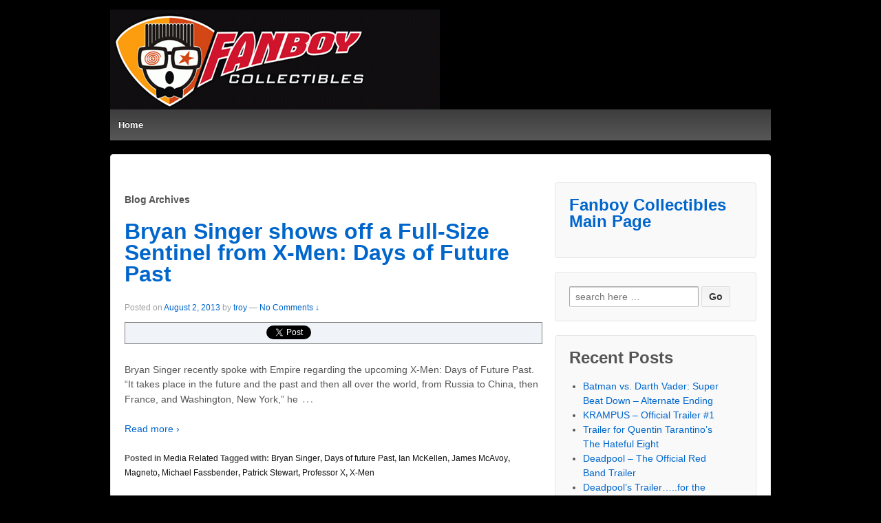

--- FILE ---
content_type: text/html; charset=UTF-8
request_url: https://fanboycollectibles.com/blog/tag/james-mcavoy/
body_size: 5646
content:
	<!doctype html>
	<!--[if !IE]>
	<html class="no-js non-ie" xmlns:fb="http://ogp.me/ns/fb#" xmlns:og="http://ogp.me/ns#" lang="en-US" prefix="og: http://ogp.me/ns# fb: http://ogp.me/ns/fb# article: http://ogp.me/ns/article#"> <![endif]-->
	<!--[if IE 7 ]>
	<html class="no-js ie7" xmlns:fb="http://ogp.me/ns/fb#" xmlns:og="http://ogp.me/ns#" lang="en-US" prefix="og: http://ogp.me/ns# fb: http://ogp.me/ns/fb# article: http://ogp.me/ns/article#"> <![endif]-->
	<!--[if IE 8 ]>
	<html class="no-js ie8" xmlns:fb="http://ogp.me/ns/fb#" xmlns:og="http://ogp.me/ns#" lang="en-US" prefix="og: http://ogp.me/ns# fb: http://ogp.me/ns/fb# article: http://ogp.me/ns/article#"> <![endif]-->
	<!--[if IE 9 ]>
	<html class="no-js ie9" xmlns:fb="http://ogp.me/ns/fb#" xmlns:og="http://ogp.me/ns#" lang="en-US" prefix="og: http://ogp.me/ns# fb: http://ogp.me/ns/fb# article: http://ogp.me/ns/article#"> <![endif]-->
	<!--[if gt IE 9]><!-->
<html class="no-js" xmlns:fb="http://ogp.me/ns/fb#" xmlns:og="http://ogp.me/ns#" lang="en-US" prefix="og: http://ogp.me/ns# fb: http://ogp.me/ns/fb# article: http://ogp.me/ns/article#"> <!--<![endif]-->
	<head itemscope itemtype="http://schema.org/WebPage">

		<meta charset="UTF-8"/>
		<meta name="viewport" content="width=device-width, initial-scale=1.0">

		<link rel="profile" href="http://gmpg.org/xfn/11"/>
		<link rel="pingback" href="https://fanboycollectibles.com/blog/xmlrpc.php"/>

		<title>James McAvoy &#8211; Fanboycollectibles Blog</title>
<link rel='dns-prefetch' href='//platform.twitter.com' />
<link rel='dns-prefetch' href='//apis.google.com' />
<link rel='dns-prefetch' href='//platform.linkedin.com' />
<link rel='dns-prefetch' href='//s.w.org' />
<link rel="alternate" type="application/rss+xml" title="Fanboycollectibles Blog &raquo; Feed" href="https://fanboycollectibles.com/blog/feed/" />
<link rel="alternate" type="application/rss+xml" title="Fanboycollectibles Blog &raquo; Comments Feed" href="https://fanboycollectibles.com/blog/comments/feed/" />
<link rel="alternate" type="application/rss+xml" title="Fanboycollectibles Blog &raquo; James McAvoy Tag Feed" href="https://fanboycollectibles.com/blog/tag/james-mcavoy/feed/" />
		<script type="text/javascript">
			window._wpemojiSettings = {"baseUrl":"https:\/\/s.w.org\/images\/core\/emoji\/2.2.1\/72x72\/","ext":".png","svgUrl":"https:\/\/s.w.org\/images\/core\/emoji\/2.2.1\/svg\/","svgExt":".svg","source":{"concatemoji":"https:\/\/fanboycollectibles.com\/blog\/wp-includes\/js\/wp-emoji-release.min.js?ver=4.7.29"}};
			!function(t,a,e){var r,n,i,o=a.createElement("canvas"),l=o.getContext&&o.getContext("2d");function c(t){var e=a.createElement("script");e.src=t,e.defer=e.type="text/javascript",a.getElementsByTagName("head")[0].appendChild(e)}for(i=Array("flag","emoji4"),e.supports={everything:!0,everythingExceptFlag:!0},n=0;n<i.length;n++)e.supports[i[n]]=function(t){var e,a=String.fromCharCode;if(!l||!l.fillText)return!1;switch(l.clearRect(0,0,o.width,o.height),l.textBaseline="top",l.font="600 32px Arial",t){case"flag":return(l.fillText(a(55356,56826,55356,56819),0,0),o.toDataURL().length<3e3)?!1:(l.clearRect(0,0,o.width,o.height),l.fillText(a(55356,57331,65039,8205,55356,57096),0,0),e=o.toDataURL(),l.clearRect(0,0,o.width,o.height),l.fillText(a(55356,57331,55356,57096),0,0),e!==o.toDataURL());case"emoji4":return l.fillText(a(55357,56425,55356,57341,8205,55357,56507),0,0),e=o.toDataURL(),l.clearRect(0,0,o.width,o.height),l.fillText(a(55357,56425,55356,57341,55357,56507),0,0),e!==o.toDataURL()}return!1}(i[n]),e.supports.everything=e.supports.everything&&e.supports[i[n]],"flag"!==i[n]&&(e.supports.everythingExceptFlag=e.supports.everythingExceptFlag&&e.supports[i[n]]);e.supports.everythingExceptFlag=e.supports.everythingExceptFlag&&!e.supports.flag,e.DOMReady=!1,e.readyCallback=function(){e.DOMReady=!0},e.supports.everything||(r=function(){e.readyCallback()},a.addEventListener?(a.addEventListener("DOMContentLoaded",r,!1),t.addEventListener("load",r,!1)):(t.attachEvent("onload",r),a.attachEvent("onreadystatechange",function(){"complete"===a.readyState&&e.readyCallback()})),(r=e.source||{}).concatemoji?c(r.concatemoji):r.wpemoji&&r.twemoji&&(c(r.twemoji),c(r.wpemoji)))}(window,document,window._wpemojiSettings);
		</script>
		<style type="text/css">
img.wp-smiley,
img.emoji {
	display: inline !important;
	border: none !important;
	box-shadow: none !important;
	height: 1em !important;
	width: 1em !important;
	margin: 0 .07em !important;
	vertical-align: -0.1em !important;
	background: none !important;
	padding: 0 !important;
}
</style>
<link rel='stylesheet' id='tfg_style-css'  href='https://fanboycollectibles.com/blog/wp-content/plugins/twitter-facebook-google-plusone-share/tfg_style.css?ver=4.7.29' type='text/css' media='all' />
<link rel='stylesheet' id='responsive-style-css'  href='https://fanboycollectibles.com/blog/wp-content/themes/responsive/core/css/style.css?ver=1.9.8.4' type='text/css' media='all' />
<link rel='stylesheet' id='responsive-media-queries-css'  href='https://fanboycollectibles.com/blog/wp-content/themes/responsive/core/css/responsive.css?ver=1.9.8.4' type='text/css' media='all' />
<script type='text/javascript' src='https://fanboycollectibles.com/blog/wp-includes/js/jquery/jquery.js?ver=1.12.4'></script>
<script type='text/javascript' src='https://fanboycollectibles.com/blog/wp-includes/js/jquery/jquery-migrate.min.js?ver=1.4.1'></script>
<script type='text/javascript' src='https://fanboycollectibles.com/blog/wp-content/themes/responsive/core/js/responsive-modernizr.min.js?ver=2.6.1'></script>
<link rel='https://api.w.org/' href='https://fanboycollectibles.com/blog/wp-json/' />
<link rel="EditURI" type="application/rsd+xml" title="RSD" href="https://fanboycollectibles.com/blog/xmlrpc.php?rsd" />
<link rel="wlwmanifest" type="application/wlwmanifest+xml" href="https://fanboycollectibles.com/blog/wp-includes/wlwmanifest.xml" /> 
<meta name="generator" content="WordPress 4.7.29" />
<meta property='og:site_name' content='Fanboycollectibles Blog' />
<meta property='fb:app_id' content='139486466240937' />
<meta property='og:locale' content='en_US' />


<!-- Facebook Like Thumbnail -->
<link rel="image_src" href="http://fanboycollectibles.com/blog/wp-content/uploads/2013/08/sentinel_singer.jpg" />
<!-- End Facebook Like Thumbnail -->

	<script>
		jQuery(document).ready(function(){
		var copyright_text = "";
		var cyberchimps_link = "";
		var siteurl = "https://fanboycollectibles.com/blog"; 
		if(copyright_text == "")
		{
			jQuery(".copyright #copyright_link").text(" "+"Default copyright text");
		}
		else{ 
			jQuery(".copyright #copyright_link").text(" "+copyright_text);
		}
		jQuery(".copyright #copyright_link").attr('href',siteurl);
		if(cyberchimps_link == 1)
		{
			jQuery(".powered").css("display","block");
		}
		else{
			jQuery(".powered").css("display","none");
		}
		});
	</script>
<!-- We need this for debugging -->
<!-- Responsive 1.9.8.4 -->


<!-- ngfb meta tags begin -->
<!-- generated on 2026-01-25T01:06:16+00:00 for unknown -->
<meta name="ngfb:mark" content="ngfb meta tags begin"/>
<!-- generator:1 --><meta name="generator" content="NGFB 8.33.0-1/G"/>
<!-- fb:admins:1 --><meta property="fb:admins" content="fanboy.collectibles"/>
<meta property="fb:app_id" content="139486466240937"/>
<meta property="og:url" content="https://fanboycollectibles.com/blog/tag/james-mcavoy/"/>
<meta property="og:type" content="website"/>
<meta property="og:locale" content="en_US"/>
<meta property="og:site_name" content="Fanboycollectibles Blog"/>
<meta property="og:title" content="Fanboycollectibles Blog"/>
<meta property="og:description" content="Tagged with James McAvoy"/>
<meta name="twitter:domain" content="fanboycollectibles.com"/>
<meta name="twitter:title" content="Fanboycollectibles Blog"/>
<meta name="twitter:description" content="Tagged with James McAvoy"/>
<meta name="twitter:card" content="summary"/>
<meta itemprop="url" content="https://fanboycollectibles.com/blog/tag/james-mcavoy/"/>
<meta itemprop="name" content="Fanboycollectibles Blog"/>
<meta itemprop="description" content="Tagged with James McAvoy"/>
<meta name="ngfb:mark" content="ngfb meta tags end"/>
<!-- ngfb meta tags end -->

<script type="text/javascript" id="ngfb-header-script">
	window.___gcfg = { lang: "en-US" };
	function ngfb_insert_js( script_id, url, async ) {
		if ( document.getElementById( script_id + "-js" ) ) return;
		var async = typeof async !== "undefined" ? async : true;
		var script_pos = document.getElementById( script_id );
		var js = document.createElement( "script" );
		js.id = script_id + "-js";
		js.async = async;
		js.type = "text/javascript";
		js.language = "JavaScript";
		js.src = url;
		script_pos.parentNode.insertBefore( js, script_pos );
	};
</script>
<!-- ngfb header: buttons_on_index not enabled -->
<style type="text/css" id="custom-background-css">
body.custom-background { background-color: #000000; }
</style>
	</head>

<body class="archive tag tag-james-mcavoy tag-196 custom-background">

<div id="container" class="hfeed">

	<div class="skip-container cf">
		<a class="skip-link screen-reader-text focusable" href="#content">&darr; Skip to Main Content</a>
	</div><!-- .skip-container -->
	<div id="header">

		
		
		
		
			<div id="logo">
				<a href="https://fanboycollectibles.com/blog/"><img src="https://fanboycollectibles.com/blog/wp-content/uploads/2013/05/cropped-logo2.gif" width="479" height="145" alt="Fanboycollectibles Blog"/></a>
			</div><!-- end of #logo -->

		
		
				<div class="main-nav"><ul class="menu"><li ><a href="https://fanboycollectibles.com/blog/">Home</a></li></ul></div>
		
		
	</div><!-- end of #header -->

	<div id="wrapper" class="clearfix">

<div id="content-archive" class="grid col-620">

	
			<h6 class="title-archive">
		Blog Archives	</h6>
	
		
						<div id="post-815" class="post-815 post type-post status-publish format-standard hentry category-reviews-rumors-casting-updates-and-just-about-anything-else tag-bryan-singer tag-days-of-future-past tag-ian-mckellen tag-james-mcavoy tag-magneto tag-michael-fassbender tag-patrick-stewart tag-professor-x tag-x-men">
				
				
	<h2 class="entry-title post-title"><a href="https://fanboycollectibles.com/blog/bryan-singer-shows-off-a-full-size-sentinel-from-x-men-days-of-future-past/" rel="bookmark">Bryan Singer shows off a Full-Size Sentinel from X-Men: Days of Future Past</a></h2>

<div class="post-meta">
	<span class="meta-prep meta-prep-author posted">Posted on </span><a href="https://fanboycollectibles.com/blog/bryan-singer-shows-off-a-full-size-sentinel-from-x-men-days-of-future-past/" title="Bryan Singer shows off a Full-Size Sentinel from X-Men: Days of Future Past" rel="bookmark"><time class="timestamp updated" datetime="2013-08-02T03:43:29+00:00">August 2, 2013</time></a><span class="byline"> by </span><span class="author vcard"><a class="url fn n" href="https://fanboycollectibles.com/blog/author/troy/" title="View all posts by troy">troy</a></span>
			<span class="comments-link">
		<span class="mdash">&mdash;</span>
			<a href="https://fanboycollectibles.com/blog/bryan-singer-shows-off-a-full-size-sentinel-from-x-men-days-of-future-past/#respond">No Comments &darr;</a>		</span>
	</div><!-- end of .post-meta -->

				<div class="post-entry">
										<div class="bottomcontainerBox" style="border:1px solid #808080;background-color:#F0F4F9;">
			<div style="float:left; width:85px;padding-right:10px; margin:4px 4px 4px 4px;height:30px;">
			<iframe src="https://www.facebook.com/plugins/like.php?href=https%3A%2F%2Ffanboycollectibles.com%2Fblog%2Fbryan-singer-shows-off-a-full-size-sentinel-from-x-men-days-of-future-past%2F&amp;layout=button_count&amp;show_faces=false&amp;width=85&amp;action=like&amp;font=verdana&amp;colorscheme=light&amp;height=21" scrolling="no" frameborder="0" allowTransparency="true" style="border:none; overflow:hidden; width:85px; height:21px;"></iframe></div>
			<div style="float:left; width:80px;padding-right:10px; margin:4px 4px 4px 4px;height:30px;">
			<g:plusone size="medium" href="https://fanboycollectibles.com/blog/bryan-singer-shows-off-a-full-size-sentinel-from-x-men-days-of-future-past/"></g:plusone>
			</div>
			<div style="float:left; width:95px;padding-right:10px; margin:4px 4px 4px 4px;height:30px;">
			<a href="https://twitter.com/share" class="twitter-share-button" data-url="https://fanboycollectibles.com/blog/bryan-singer-shows-off-a-full-size-sentinel-from-x-men-days-of-future-past/"  data-text="Bryan Singer shows off a Full-Size Sentinel from X-Men: Days of Future Past" data-count="horizontal"></a>
			</div><div style="float:left; width:105px;padding-right:10px; margin:4px 4px 4px 4px;height:30px;"><script type="in/share" data-url="https://fanboycollectibles.com/blog/bryan-singer-shows-off-a-full-size-sentinel-from-x-men-days-of-future-past/" data-counter="right"></script></div>			
			<div style="float:left; width:85px;padding-right:10px; margin:4px 4px 4px 4px;height:30px;"><script src="https://www.stumbleupon.com/hostedbadge.php?s=1&amp;r=https://fanboycollectibles.com/blog/bryan-singer-shows-off-a-full-size-sentinel-from-x-men-days-of-future-past/"></script></div>			
			</div><div style="clear:both"></div><div style="padding-bottom:4px;"></div><p>Bryan Singer recently spoke with Empire regarding the upcoming X-Men: Days of Future Past. “It takes place in the future and the past and then all over the world, from Russia to China, then France, and Washington, New York,” he<span class="ellipsis">&hellip;</span></p>
<div class="read-more"><a href="https://fanboycollectibles.com/blog/bryan-singer-shows-off-a-full-size-sentinel-from-x-men-days-of-future-past/">Read more &#8250;</a></div>
<p><!-- end of .read-more --></p>
									</div><!-- end of .post-entry -->

				

	<div class="post-data">
		Posted in <a href="https://fanboycollectibles.com/blog/category/reviews-rumors-casting-updates-and-just-about-anything-else/">Media Related</a>		Tagged with: <a href="https://fanboycollectibles.com/blog/tag/bryan-singer/" rel="tag">Bryan Singer</a>, <a href="https://fanboycollectibles.com/blog/tag/days-of-future-past/" rel="tag">Days of future Past</a>, <a href="https://fanboycollectibles.com/blog/tag/ian-mckellen/" rel="tag">Ian McKellen</a>, <a href="https://fanboycollectibles.com/blog/tag/james-mcavoy/" rel="tag">James McAvoy</a>, <a href="https://fanboycollectibles.com/blog/tag/magneto/" rel="tag">Magneto</a>, <a href="https://fanboycollectibles.com/blog/tag/michael-fassbender/" rel="tag">Michael Fassbender</a>, <a href="https://fanboycollectibles.com/blog/tag/patrick-stewart/" rel="tag">Patrick Stewart</a>, <a href="https://fanboycollectibles.com/blog/tag/professor-x/" rel="tag">Professor X</a>, <a href="https://fanboycollectibles.com/blog/tag/x-men/" rel="tag">X-Men</a><br />	</div><!-- end of .post-data -->


<div class="post-edit"></div>
							</div><!-- end of #post-815 -->
			
		
</div><!-- end of #content-archive -->


	<div id="widgets" class="grid col-300 fit">
		
		<div id="enhancedtextwidget-2" class="widget-wrapper widget_text enhanced-text-widget"><div class="widget-title"><h3><a href='http://www.fanboycollectibles.com/' target='_blank'>Fanboy Collectibles Main Page</a></h3></div><div class="textwidget widget-text"></div></div><div id="search-2" class="widget-wrapper widget_search"><form method="get" id="searchform" action="https://fanboycollectibles.com/blog/">
	<label class="screen-reader-text" for="s">Search for:</label>
	<input type="text" class="field" name="s" id="s" placeholder="search here &hellip;" />
	<input type="submit" class="submit" name="submit" id="searchsubmit" value="Go" />
</form></div>		<div id="recent-posts-2" class="widget-wrapper widget_recent_entries">		<div class="widget-title"><h3>Recent Posts</h3></div>		<ul>
					<li>
				<a href="https://fanboycollectibles.com/blog/batman-vs-darth-vader-super-beat-down-alternate-ending/">Batman vs. Darth Vader: Super Beat Down &#8211; Alternate Ending</a>
						</li>
					<li>
				<a href="https://fanboycollectibles.com/blog/krampus-official-trailer-1/">KRAMPUS &#8211; Official Trailer #1</a>
						</li>
					<li>
				<a href="https://fanboycollectibles.com/blog/trailer-for-quentin-tarantinos-the-hateful-eight/">Trailer for Quentin Tarantino&#8217;s The Hateful Eight</a>
						</li>
					<li>
				<a href="https://fanboycollectibles.com/blog/deadpool-the-official-red-band-trailer/">Deadpool &#8211; The Official Red Band Trailer</a>
						</li>
					<li>
				<a href="https://fanboycollectibles.com/blog/deadpools-trailer-for-the-deadpool-movie-trailer/">Deadpool&#8217;s Trailer&#8230;..for the Deadpool Movie Trailer!!!</a>
						</li>
				</ul>
		</div>		<div id="recent-comments-2" class="widget-wrapper widget_recent_comments"><div class="widget-title"><h3>Recent Comments</h3></div><ul id="recentcomments"></ul></div><div id="archives-2" class="widget-wrapper widget_archive"><div class="widget-title"><h3>Archives</h3></div>		<ul>
			<li><a href='https://fanboycollectibles.com/blog/2015/11/'>November 2015</a></li>
	<li><a href='https://fanboycollectibles.com/blog/2015/09/'>September 2015</a></li>
	<li><a href='https://fanboycollectibles.com/blog/2015/08/'>August 2015</a></li>
	<li><a href='https://fanboycollectibles.com/blog/2015/07/'>July 2015</a></li>
	<li><a href='https://fanboycollectibles.com/blog/2015/05/'>May 2015</a></li>
	<li><a href='https://fanboycollectibles.com/blog/2015/04/'>April 2015</a></li>
	<li><a href='https://fanboycollectibles.com/blog/2015/03/'>March 2015</a></li>
	<li><a href='https://fanboycollectibles.com/blog/2015/02/'>February 2015</a></li>
	<li><a href='https://fanboycollectibles.com/blog/2015/01/'>January 2015</a></li>
	<li><a href='https://fanboycollectibles.com/blog/2014/12/'>December 2014</a></li>
	<li><a href='https://fanboycollectibles.com/blog/2014/11/'>November 2014</a></li>
	<li><a href='https://fanboycollectibles.com/blog/2014/10/'>October 2014</a></li>
	<li><a href='https://fanboycollectibles.com/blog/2014/09/'>September 2014</a></li>
	<li><a href='https://fanboycollectibles.com/blog/2014/07/'>July 2014</a></li>
	<li><a href='https://fanboycollectibles.com/blog/2014/06/'>June 2014</a></li>
	<li><a href='https://fanboycollectibles.com/blog/2014/05/'>May 2014</a></li>
	<li><a href='https://fanboycollectibles.com/blog/2014/04/'>April 2014</a></li>
	<li><a href='https://fanboycollectibles.com/blog/2014/03/'>March 2014</a></li>
	<li><a href='https://fanboycollectibles.com/blog/2014/02/'>February 2014</a></li>
	<li><a href='https://fanboycollectibles.com/blog/2014/01/'>January 2014</a></li>
	<li><a href='https://fanboycollectibles.com/blog/2013/11/'>November 2013</a></li>
	<li><a href='https://fanboycollectibles.com/blog/2013/10/'>October 2013</a></li>
	<li><a href='https://fanboycollectibles.com/blog/2013/09/'>September 2013</a></li>
	<li><a href='https://fanboycollectibles.com/blog/2013/08/'>August 2013</a></li>
	<li><a href='https://fanboycollectibles.com/blog/2013/07/'>July 2013</a></li>
	<li><a href='https://fanboycollectibles.com/blog/2013/06/'>June 2013</a></li>
	<li><a href='https://fanboycollectibles.com/blog/2013/05/'>May 2013</a></li>
		</ul>
		</div><div id="categories-2" class="widget-wrapper widget_categories"><div class="widget-title"><h3>Categories</h3></div>		<ul>
	<li class="cat-item cat-item-2"><a href="https://fanboycollectibles.com/blog/category/all-things-comic-book-related-art-work-story-lines-comments-about-the-industry-etc/" >Comic Books</a>
</li>
	<li class="cat-item cat-item-3"><a href="https://fanboycollectibles.com/blog/category/action-fgiures-sixth-scale-quater-scale-and-everything-in-between/" >Figures</a>
</li>
	<li class="cat-item cat-item-4"><a href="https://fanboycollectibles.com/blog/category/reviews-rumors-casting-updates-and-just-about-anything-else/" >Media Related</a>
</li>
	<li class="cat-item cat-item-5"><a href="https://fanboycollectibles.com/blog/category/statues-mini-busts/" title="Products from Bowen, Sideshow, Kotobukiya, Gentle Giant, DC Comics, Pop Culture Shock.">Statues &amp; Mini-Busts</a>
</li>
	<li class="cat-item cat-item-1"><a href="https://fanboycollectibles.com/blog/category/uncategorized/" >Uncategorized</a>
</li>
		</ul>
</div><div id="meta-2" class="widget-wrapper widget_meta"><div class="widget-title"><h3>Meta</h3></div>			<ul>
						<li><a href="https://fanboycollectibles.com/blog/wp-login.php">Log in</a></li>
			<li><a href="https://fanboycollectibles.com/blog/feed/">Entries <abbr title="Really Simple Syndication">RSS</abbr></a></li>
			<li><a href="https://fanboycollectibles.com/blog/comments/feed/">Comments <abbr title="Really Simple Syndication">RSS</abbr></a></li>
			<li><a href="https://wordpress.org/" title="Powered by WordPress, state-of-the-art semantic personal publishing platform.">WordPress.org</a></li>			</ul>
			</div>
			</div><!-- end of #widgets -->
</div><!-- end of #wrapper -->
</div><!-- end of #container -->

<div id="footer" class="clearfix">
	
	<div id="footer-wrapper">

		
		<div class="grid col-940">

			<div class="grid col-540">
							</div><!-- end of col-540 -->

			<div class="grid col-380 fit">
				<ul class="social-icons"><li class="twitter-icon"><a href="https://twitter.com/FanboyCollect"><img src="https://fanboycollectibles.com/blog/wp-content/themes/responsive/core/icons/twitter-icon.png" width="24" height="24" alt="Twitter"></a></li><li class="facebook-icon"><a href="https://www.facebook.com/fanboy.collectibles"><img src="https://fanboycollectibles.com/blog/wp-content/themes/responsive/core/icons/facebook-icon.png" width="24" height="24" alt="Facebook"></a></li></ul><!-- .social-icons -->			</div><!-- end of col-380 fit -->

		</div><!-- end of col-940 -->
		
		<div class="grid col-300 copyright">
			&copy; 2026<a id="copyright_link" href="https://fanboycollectibles.com/blog/" title="Fanboycollectibles Blog">
				Fanboycollectibles Blog			</a>
		</div><!-- end of .copyright -->

		<div class="grid col-300 scroll-top"><a href="#scroll-top" title="scroll to top">&uarr;</a></div>

		<div class="grid col-300 fit powered">
			<a href="http://cyberchimps.com/responsive-theme/" title="Responsive Theme" rel="noindex, nofollow">
				Responsive Theme</a>
			powered by <a href="http://wordpress.org/" title="WordPress">
				WordPress</a>
		</div><!-- end .powered -->

	</div><!-- end #footer-wrapper -->

	</div><!-- end #footer -->

<script type='text/javascript' src='https://platform.twitter.com/widgets.js?ver=4.7.29'></script>
<script type='text/javascript' src='https://apis.google.com/js/plusone.js?ver=4.7.29'></script>
<script type='text/javascript' src='https://platform.linkedin.com/in.js?ver=4.7.29'></script>
<script type='text/javascript' src='https://fanboycollectibles.com/blog/wp-content/themes/responsive/core/js/responsive-scripts.min.js?ver=1.2.6'></script>
<script type='text/javascript' src='https://fanboycollectibles.com/blog/wp-content/themes/responsive/core/js/jquery.placeholder.min.js?ver=2.0.7'></script>
<script type='text/javascript' src='https://fanboycollectibles.com/blog/wp-includes/js/wp-embed.min.js?ver=4.7.29'></script>
<div id="fb-root"></div>
<script type="text/javascript">
  window.fbAsyncInit = function() {
    FB.init({"appId":"139486466240937","channelUrl":"https:\/\/fanboycollectibles.com\/blog\/?sfc-channel-file=1","status":true,"cookie":true,"xfbml":true,"oauth":true});
      };
  (function(d){
       var js, id = 'facebook-jssdk'; if (d.getElementById(id)) {return;}
       js = d.createElement('script'); js.id = id; js.async = true;
       js.src = "//connect.facebook.net/en_US/all.js";
       d.getElementsByTagName('head')[0].appendChild(js);
   }(document));     
</script>
<!-- ngfb footer: buttons_on_index not enabled -->
</body>
</html>


--- FILE ---
content_type: text/html; charset=utf-8
request_url: https://accounts.google.com/o/oauth2/postmessageRelay?parent=https%3A%2F%2Ffanboycollectibles.com&jsh=m%3B%2F_%2Fscs%2Fabc-static%2F_%2Fjs%2Fk%3Dgapi.lb.en.2kN9-TZiXrM.O%2Fd%3D1%2Frs%3DAHpOoo_B4hu0FeWRuWHfxnZ3V0WubwN7Qw%2Fm%3D__features__
body_size: 161
content:
<!DOCTYPE html><html><head><title></title><meta http-equiv="content-type" content="text/html; charset=utf-8"><meta http-equiv="X-UA-Compatible" content="IE=edge"><meta name="viewport" content="width=device-width, initial-scale=1, minimum-scale=1, maximum-scale=1, user-scalable=0"><script src='https://ssl.gstatic.com/accounts/o/2580342461-postmessagerelay.js' nonce="rMv9cu47EsYf60GpGVk8lQ"></script></head><body><script type="text/javascript" src="https://apis.google.com/js/rpc:shindig_random.js?onload=init" nonce="rMv9cu47EsYf60GpGVk8lQ"></script></body></html>